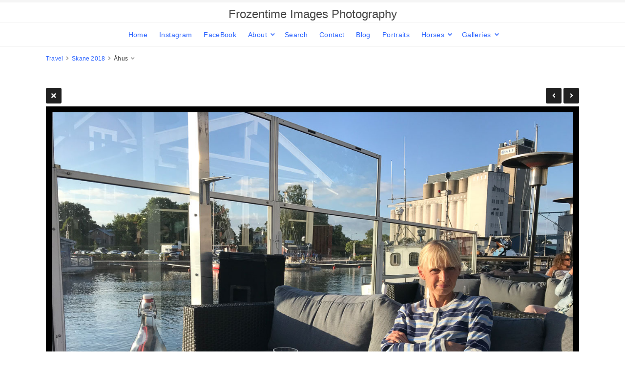

--- FILE ---
content_type: text/html; charset=UTF-8
request_url: http://frozentime.se/travel/skane-2018/IMG_1099-single.php
body_size: 2671
content:
<!doctype html>
<html dir="ltr" lang="en" style="direction: ltr;">

<head>
  
  
  <meta name="robots" content="noimageai" />
  <meta name="robots" content="noai" />

	<meta charset="utf-8" />
	<meta http-equiv="X-UA-Compatible" content="IE=edge">
	<meta name="apple-mobile-web-app-capable" content="yes" />
	<meta name="HandheldFriendly" content="True" />
	<meta name="MobileOptimized" content="320" />
	<meta name="template-version" content="1716027852" />
	<meta name="viewport" content="width=device-width, initial-scale=1, user-scalable=no, shrink-to-fit=no" />

    <title>Åhus - Frozentime Images Photography</title>


<meta property="og:url" content="http://frozentime.se/travel/skane-2018/IMG_1099-single.php" />
<meta property="og:type" content="website" />
<meta property="og:site_name" content="Frozentime Images Photography" />
<meta property="og:title" content="Åhus" />
<meta property="og:description" content="© frozentime.se     IMG_1099  2018-07-09     Åhus" />
<meta property="og:image" content="http://frozentime.se/travel/skane-2018/photos/IMG_1099.jpg" />
<meta property="og:image:width" content="1280" />
<meta property="og:image:height" content="960" />

<link rel="image_src" href="http://frozentime.se/travel/skane-2018/photos/IMG_1099.jpg" />
<meta name="description" content="© frozentime.se     IMG_1099  2018-07-09     Åhus" />

	<link rel="canonical" href="http://frozentime.se/travel/skane-2018/IMG_1099-single.php" />

	<link rel="alternate" type="application/rss+xml" title="Frozentime Images Photography, Commercial assignments, lifestyle portraits and events in Uppsala. Fotograf, företagsporträtt, familjefoto, porträtt - Skane 2018" href="/travel/skane-2018/feed/" />
	<link rel="shortcut icon" type="image/png" href="data:;base64,iVBORwOKGO=" />

	<link rel="stylesheet" type="text/css" media="all" href="/backlight/publisher/gallery/stylesheet/style/28" />
	
	<style type="text/css">
		.grecaptcha-badge { visibility: hidden; }
	</style>
	<link rel="stylesheet" href="/backlight/custom/css/mrh_fontawesome.css" />
	<link rel="stylesheet" href="/backlight/modules/module-admin/lib/css/all.min.css?bv=6.0.0" />

</head>

<body class="pangolin single-image-page type-album template-id-1 album-template-id-28 slug-skane-2018 cart-unready crg-unready" data-layout="1col right">

	<div class="page__wrapper" id="page__wrapper">

	<ul class="background__layers" id="background__layers">
		<li class="background__image" id="background__image"></li>
		<li class="background__album" id="background__album"></li>
		<li class="background__pattern" id="background__pattern"></li>
		<li class="background__bokeh" id="background__bokeh"><svg></svg></li>
	</ul><!-- .background__layers -->

	<input type="checkbox" class="page__toggle" id="page__toggle__T1" />

	<div class="page__body" id="page__body">

	<header class="spinal__column">
			<div class="content">
	<div class="masthead masthead-primary">
		<div class="content content_width">

	<a href="/">
	<h1>
		<span>Frozentime Images Photography</span>
			</h1>
	</a>

		</div>
	</div><!-- .masthead-primary -->

		</div>
	</header>

	<main class="main" id="main">
		<div class="content content_width">
			<div class="page__column main__column spinal__column">
				<div class="content clearfix">


<ul class="breadcrumbs" itemscope itemtype="https://schema.org/BreadcrumbList"><li class="fa_pseudo" itemprop="itemListElement" itemscope itemtype="https://schema.org/ListItem"><a href="/travel/" itemprop="item"><span itemprop="name" position="1">Travel</span></a><meta itemprop="position" content="1" /></li><li class="fa_pseudo" itemprop="itemListElement" itemscope itemtype="https://schema.org/ListItem"><a href="/travel/skane-2018/" itemprop="item"><span itemprop="name" position="2">Skane 2018</span></a><meta itemprop="position" content="2" /></li><li class="fa_pseudo" itemprop="itemListElement" itemscope itemtype="https://schema.org/ListItem"><span itemprop="name" position="3">Åhus</span><meta itemprop="position" content="3" /></li></ul>
<div class="the__copy">
	<div class="content clearfix" style="max-width:1280px;">

	
<ul class="single_icons"><!--
	--><li class="single_image_back"><a href="./"><span>Album</span></a></li><!--

		
	
	
	--><li class="single_image_prev"><a href="http://frozentime.se/travel/skane-2018/DSC00744-single"><span>Previous</span></a></li><!--
--><li class="single_image_next"><a href="http://frozentime.se/travel/skane-2018/DSC00834-single"><span>Next</span></a></li><!--
--></ul>

	<figure id="fig-IMG_1099" class="single_image" itemscope itemtype="http://schema.org/ImageObject" style="max-width:1280px;">
		<a href="http://frozentime.se/travel/skane-2018/DSC00834-single">		<img src="http://frozentime.se/travel/skane-2018/photos/IMG_1099.jpg" id="photo-IMG_1099" height="960" width="1280" style="width: 1280px;" alt="IMG_1099.jpg" /></a>		<figcaption>© frozentime.se     IMG_1099  2018-07-09     Åhus</figcaption>
	</figure>



	</div>
</div><!-- .the__copy -->




			</div>
		</div><!-- .main__column -->


		<div id="page__pallet__T1" class="page__column page__pallet" data-position="T1">
		<div class="content clearfix">

	<nav class="nav nav_v">
<ul class="primary-menu menu mouseable"><li class="menu-item"><a href="/">Home</a></li><li class="menu-item"><a href="http://instagram.com/frozentimeimages" target="_blank" class="external">Instagram</a></li><li class="menu-item"><a href="http://facebook.com/frozentimeimages" target="_blank" class="external">FaceBook</a></li><li class="menu-item menu-item-has-children"><a href="/about/">About</a><ul class="sub-menu"><li class="menu-item"><a href="/about/">About Frozentime Images</a></li>
<li class="menu-item"><a href="/Client_list/">Client List</a></li>
<li class="menu-item"><a href="/galleries/latest-images">Selected recent images</a></li>
<li class="menu-item"><a href="/news/">Recent projects</a></li>
<li class="menu-item"><a href="/Exhibitions/">Exhibitions</a></li></ul></li><li class="menu-item"><a href="/Search/">Search</a></li><li class="menu-item"><a href="/kontakterna/">Contact</a></li><li class="menu-item"><a href="/blog">Blog</a></li><li class="menu-item"><a href="http://frozentime.se/galleries/people">Portraits</a></li><li class="menu-item menu-item-has-children"><a href="/galleries/Horses/">Horses</a><ul class="sub-menu"><li class="menu-item"><a href="/galleries/Horses/">Horse Gallery</a></li>
<li class="menu-item"><a href="/horse_galleries/horse-studio/">Studio horse portraits</a></li>
<li class="menu-item"><a href="/Surmulen/">Stall Surmulen</a></li>
<li class="menu-item"><a href="/horse_galleries">All Stables</a></li></ul></li><li class="menu-item menu-item-has-children"><a href="/galleries/">Galleries</a><ul class="sub-menu"><li class="menu-item"><a href="/travel/">Travel</a></li>
<li class="menu-item"><a href="/videos/">Video</a></li>
<li class="menu-item"><a href="/galleries/Aerials/">Aerials</a></li>
<li class="menu-item"><a href="/galleries/animal_studio/">Animals in the studio</a></li>
<li class="menu-item"><a href="/galleries/Bees/">Bees</a></li>
<li class="menu-item"><a href="/galleries/birds/">Birds</a></li>
<li class="menu-item"><a href="/galleries/butterflies/">Butterflies</a></li>
<li class="menu-item"><a href="/galleries/commercial/">Commercial</a></li>
<li class="menu-item"><a href="/galleries/Dogs/">Dogs</a></li>
<li class="menu-item"><a href="/galleries/families/">Families</a></li>
<li class="menu-item"><a href="/galleries/Horses/">Horses</a></li>
<li class="menu-item"><a href="/galleries/Hagadalen_seasons/">Hågadalen</a></li>
<li class="menu-item"><a href="/galleries/latest-images/">Latest images</a></li>
<li class="menu-item"><a href="/galleries/Nature/">Nature</a></li>
<li class="menu-item"><a href="/galleries/people/">People</a></li>
<li class="menu-item"><a href="/galleries/reportage/">Reportage</a></li>
<li class="menu-item"><a href="/galleries/sports/">Sports</a></li>
<li class="menu-item"><a href="/galleries/stock/">Stock</a></li></ul></li></ul></nav>

	
		</div>
	</div><!-- .page__column -->
	

	

		<label class="page__overlay spinal__column" data-overlay="T1" for="page__toggle__T1" onclick></label>
		<label class="page__overlay spinal__column" data-overlay="T2" for="page__toggle__T2" onclick></label>

		</div>
	</main>

	<footer class="spinal__column">
		<div class="content">

			<div class="page__pallet__wide page__pallet__bottom" id="page__pallet__bottom">
				<div class="content clearfix">
				<ul>

				<li class="copyright">&copy; 2019 - 2025, all rights reserved.</li>



				</ul>
				</div>
			</div><!-- .page__pallet__bottom -->
		</div>
	</footer>

	<nav class="nav nav_h spinal__column">
		<div class="content content_width clearfix">

<ul class="primary-menu menu mouseable"><li class="menu-item"><a href="/">Home</a></li><li class="menu-item"><a href="http://instagram.com/frozentimeimages" target="_blank" class="external">Instagram</a></li><li class="menu-item"><a href="http://facebook.com/frozentimeimages" target="_blank" class="external">FaceBook</a></li><li class="menu-item menu-item-has-children"><a href="/about/">About</a><ul class="sub-menu"><li class="menu-item"><a href="/about/">About Frozentime Images</a></li>
<li class="menu-item"><a href="/Client_list/">Client List</a></li>
<li class="menu-item"><a href="/galleries/latest-images">Selected recent images</a></li>
<li class="menu-item"><a href="/news/">Recent projects</a></li>
<li class="menu-item"><a href="/Exhibitions/">Exhibitions</a></li></ul></li><li class="menu-item"><a href="/Search/">Search</a></li><li class="menu-item"><a href="/kontakterna/">Contact</a></li><li class="menu-item"><a href="/blog">Blog</a></li><li class="menu-item"><a href="http://frozentime.se/galleries/people">Portraits</a></li><li class="menu-item menu-item-has-children"><a href="/galleries/Horses/">Horses</a><ul class="sub-menu"><li class="menu-item"><a href="/galleries/Horses/">Horse Gallery</a></li>
<li class="menu-item"><a href="/horse_galleries/horse-studio/">Studio horse portraits</a></li>
<li class="menu-item"><a href="/Surmulen/">Stall Surmulen</a></li>
<li class="menu-item"><a href="/horse_galleries">All Stables</a></li></ul></li><li class="menu-item menu-item-has-children"><a href="/galleries/">Galleries</a><ul class="sub-menu"><li class="menu-item"><a href="/travel/">Travel</a></li>
<li class="menu-item"><a href="/videos/">Video</a></li>
<li class="menu-item"><a href="/galleries/Aerials/">Aerials</a></li>
<li class="menu-item"><a href="/galleries/animal_studio/">Animals in the studio</a></li>
<li class="menu-item"><a href="/galleries/Bees/">Bees</a></li>
<li class="menu-item"><a href="/galleries/birds/">Birds</a></li>
<li class="menu-item"><a href="/galleries/butterflies/">Butterflies</a></li>
<li class="menu-item"><a href="/galleries/commercial/">Commercial</a></li>
<li class="menu-item"><a href="/galleries/Dogs/">Dogs</a></li>
<li class="menu-item"><a href="/galleries/families/">Families</a></li>
<li class="menu-item"><a href="/galleries/Horses/">Horses</a></li>
<li class="menu-item"><a href="/galleries/Hagadalen_seasons/">Hågadalen</a></li>
<li class="menu-item"><a href="/galleries/latest-images/">Latest images</a></li>
<li class="menu-item"><a href="/galleries/Nature/">Nature</a></li>
<li class="menu-item"><a href="/galleries/people/">People</a></li>
<li class="menu-item"><a href="/galleries/reportage/">Reportage</a></li>
<li class="menu-item"><a href="/galleries/sports/">Sports</a></li>
<li class="menu-item"><a href="/galleries/stock/">Stock</a></li></ul></li></ul>
		</div>
	</nav>

	<div class="page__pallet__wide page__pallet__top spinal__column" id="page__pallet__top">
		<div class="content clearfix">
		<ul>

			<li id="widget-container">
				<ul>
					<li id="widget-buoy"></li>

					</ul>
				</li>
			</ul>
		</div>
	</div><!-- .page__pallet__top -->

	</div><!-- .page__body -->

	<div class="page__toggle__buttons spinal__column">

		<label for="page__toggle__T1">
			<ul><li class="fa_pseudo"><ul class="palletToggle"><li></li><li></li><li></li><li></li></ul></li></ul>
		</label>

	</div><!-- .page__toggle__buttons -->

	</div><!-- .page__wrapper -->

<script src="/backlight/publisher/gallery/javascript/scripts/28"></script>
</body>

</html>
